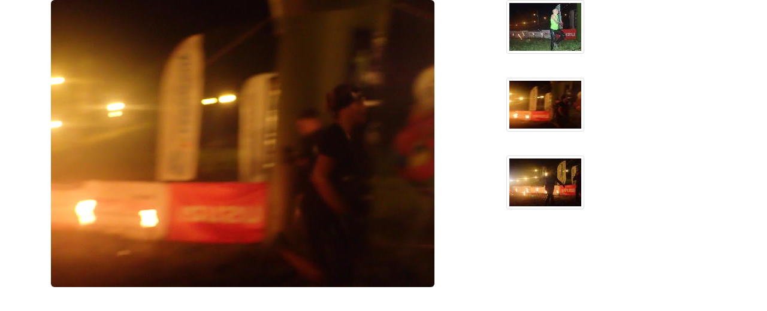

--- FILE ---
content_type: text/html
request_url: https://wyniki.datasport.pl/results2250/foto.php?foto=38
body_size: 603
content:
<html>
<head>
	<meta http-equiv="Content-Language" content="pl">
	<meta http-equiv="Content-Type" content="text/html; charset=windows-1250">
	<meta name="viewport" content="width=device-width, initial-scale=1">
	<title>HERO RUN Szelment - Bieg Nocny Datasport.pl</title>
	<link rel="stylesheet" href="https://maxcdn.bootstrapcdn.com/bootstrap/3.3.5/css/bootstrap.min.css">
	<script src="https://ajax.googleapis.com/ajax/libs/jquery/1.11.3/jquery.min.js"></script>
	<script src="https://maxcdn.bootstrapcdn.com/bootstrap/3.3.5/js/bootstrap.min.js"></script>
</head>
<body>
<div class='container'>
	<div class="col-lg-8 col-md-8 col-sm-9 col-xs-12">
		<img src="kamera1/CAPTURE17-07-15@23`10`30001.JPG" class="img-responsive img-rounded">
	</div>

	<div class="col-lg-4 col-md-4 col-sm-3 col-xs-12">
				<a href="foto.php?foto=37">
			<img src="thumbs/CAPTURE17-07-15@23`10`08001.JPG" class="thumbnail">
		</a><br>
				<img src="thumbs/CAPTURE17-07-15@23`10`30001.JPG" class="thumbnail"><br>
				<a href="foto.php?foto=39">
			<img src="thumbs/CAPTURE17-07-15@23`12`08001.JPG" class="thumbnail">
		</a>
			</div>
</div>

<script defer src="https://static.cloudflareinsights.com/beacon.min.js/vcd15cbe7772f49c399c6a5babf22c1241717689176015" integrity="sha512-ZpsOmlRQV6y907TI0dKBHq9Md29nnaEIPlkf84rnaERnq6zvWvPUqr2ft8M1aS28oN72PdrCzSjY4U6VaAw1EQ==" data-cf-beacon='{"version":"2024.11.0","token":"27ae4e6ffa7841ee8a8be82f5c03d79d","server_timing":{"name":{"cfCacheStatus":true,"cfEdge":true,"cfExtPri":true,"cfL4":true,"cfOrigin":true,"cfSpeedBrain":true},"location_startswith":null}}' crossorigin="anonymous"></script>
</body>
</html>